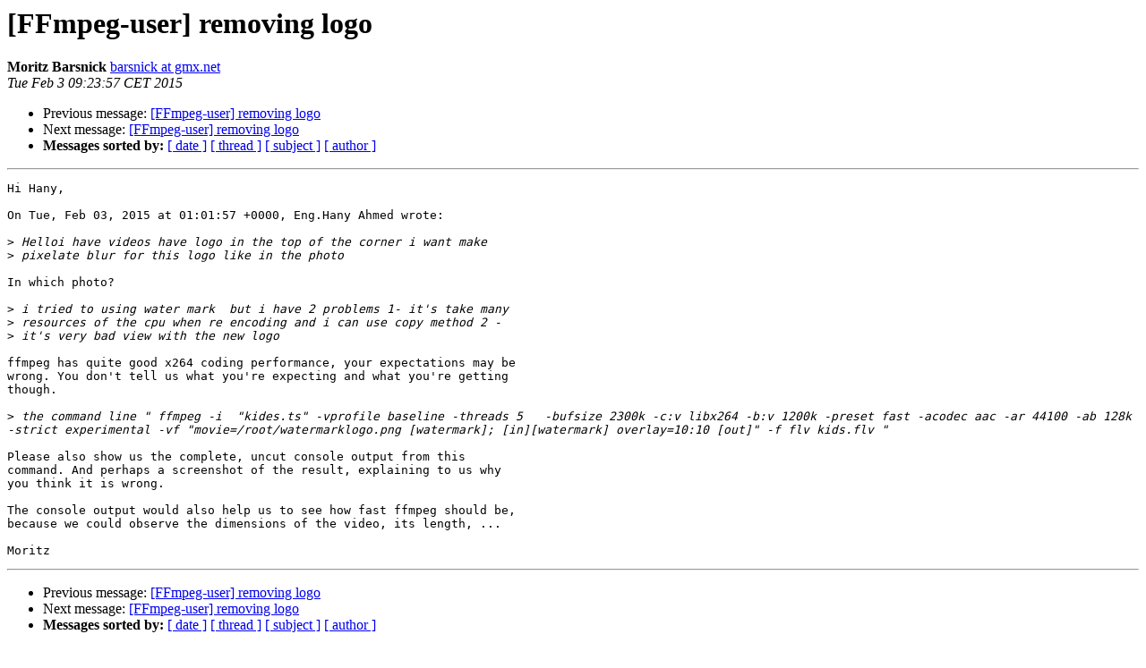

--- FILE ---
content_type: text/html
request_url: https://ffmpeg.org/pipermail/ffmpeg-user/2015-February/025196.html
body_size: 1504
content:
<!DOCTYPE HTML PUBLIC "-//W3C//DTD HTML 4.01 Transitional//EN">
<HTML>
 <HEAD>
   <TITLE> [FFmpeg-user] removing logo
   </TITLE>
   <LINK REL="Index" HREF="index.html" >
   <LINK REL="made" HREF="mailto:ffmpeg-user%40ffmpeg.org?Subject=Re%3A%20%5BFFmpeg-user%5D%20removing%20logo&In-Reply-To=%3C20150203082357.GB5088%40sunshine.barsnick.net%3E">
   <META NAME="robots" CONTENT="index,nofollow">
   <style type="text/css">
       pre {
           white-space: pre-wrap;       /* css-2.1, curent FF, Opera, Safari */
           }
   </style>
   <META http-equiv="Content-Type" content="text/html; charset=us-ascii">
   <LINK REL="Previous"  HREF="025194.html">
   <LINK REL="Next"  HREF="025198.html">
 </HEAD>
 <BODY BGCOLOR="#ffffff">
   <H1>[FFmpeg-user] removing logo</H1>
    <B>Moritz Barsnick</B> 
    <A HREF="mailto:ffmpeg-user%40ffmpeg.org?Subject=Re%3A%20%5BFFmpeg-user%5D%20removing%20logo&In-Reply-To=%3C20150203082357.GB5088%40sunshine.barsnick.net%3E"
       TITLE="[FFmpeg-user] removing logo">barsnick at gmx.net
       </A><BR>
    <I>Tue Feb  3 09:23:57 CET 2015</I>
    <P><UL>
        <LI>Previous message: <A HREF="025194.html">[FFmpeg-user] removing logo
</A></li>
        <LI>Next message: <A HREF="025198.html">[FFmpeg-user] removing logo
</A></li>
         <LI> <B>Messages sorted by:</B> 
              <a href="date.html#25196">[ date ]</a>
              <a href="thread.html#25196">[ thread ]</a>
              <a href="subject.html#25196">[ subject ]</a>
              <a href="author.html#25196">[ author ]</a>
         </LI>
       </UL>
    <HR>  
<!--beginarticle-->
<PRE>Hi Hany,

On Tue, Feb 03, 2015 at 01:01:57 +0000, Eng.Hany Ahmed wrote:

&gt;<i> Helloi have videos have logo in the top of the corner i want make
</I>&gt;<i> pixelate blur for this logo like in the photo
</I>
In which photo?

&gt;<i> i tried to using water mark  but i have 2 problems 1- it's take many
</I>&gt;<i> resources of the cpu when re encoding and i can use copy method 2 -
</I>&gt;<i> it's very bad view with the new logo
</I>
ffmpeg has quite good x264 coding performance, your expectations may be
wrong. You don't tell us what you're expecting and what you're getting
though.

&gt;<i> the command line &quot; ffmpeg -i  &quot;kides.ts&quot; -vprofile baseline -threads 5   -bufsize 2300k -c:v libx264 -b:v 1200k -preset fast -acodec aac -ar 44100 -ab 128k -strict experimental -vf &quot;movie=/root/watermarklogo.png [watermark]; [in][watermark] overlay=10:10 [out]&quot; -f flv kids.flv &quot;
</I>
Please also show us the complete, uncut console output from this
command. And perhaps a screenshot of the result, explaining to us why
you think it is wrong.

The console output would also help us to see how fast ffmpeg should be,
because we could observe the dimensions of the video, its length, ...

Moritz
</PRE>





<!--endarticle-->
    <HR>
    <P><UL>
        <!--threads-->
	<LI>Previous message: <A HREF="025194.html">[FFmpeg-user] removing logo
</A></li>
	<LI>Next message: <A HREF="025198.html">[FFmpeg-user] removing logo
</A></li>
         <LI> <B>Messages sorted by:</B> 
              <a href="date.html#25196">[ date ]</a>
              <a href="thread.html#25196">[ thread ]</a>
              <a href="subject.html#25196">[ subject ]</a>
              <a href="author.html#25196">[ author ]</a>
         </LI>
       </UL>

<hr>
<a href="http://ffmpeg.org/mailman/listinfo/ffmpeg-user">More information about the ffmpeg-user
mailing list</a><br>
</body></html>
